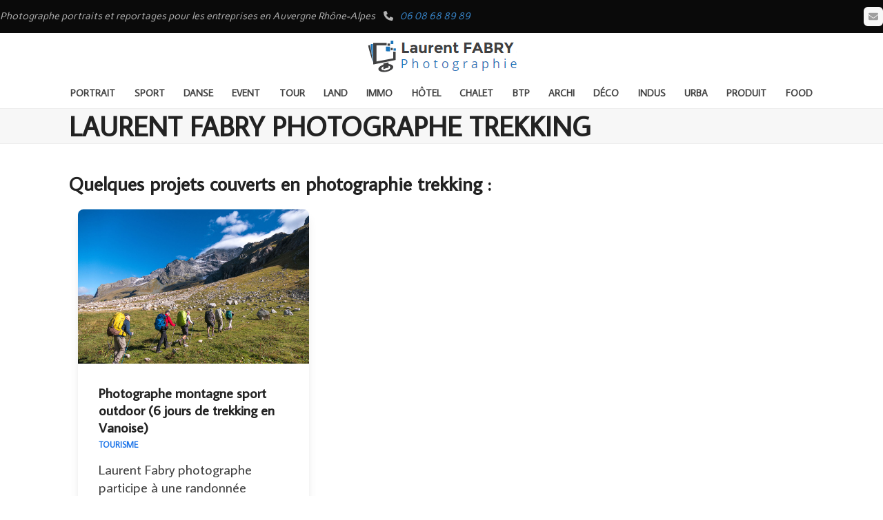

--- FILE ---
content_type: text/html; charset=UTF-8
request_url: https://www.laurentfabry.com/photographe/trekking/
body_size: 14722
content:
<!DOCTYPE html>
<html lang="fr-FR" class="wpex-classic-style">
<head>
<meta charset="UTF-8">
<link rel="profile" href="http://gmpg.org/xfn/11">
<meta name='robots' content='index, follow, max-image-preview:large, max-snippet:-1, max-video-preview:-1' />
<meta name="viewport" content="width=device-width, initial-scale=1">

	<!-- This site is optimized with the Yoast SEO plugin v26.7 - https://yoast.com/wordpress/plugins/seo/ -->
	<title>Laurent Fabry photographe trekking</title>
	<meta name="description" content="Tous les projets en photographie en rapport avec trekking couverts par Laurent FABRY photographe professionnel basé en Savoie" />
	<link rel="canonical" href="https://www.laurentfabry.com/photographe/trekking/" />
	<meta property="og:locale" content="fr_FR" />
	<meta property="og:type" content="article" />
	<meta property="og:title" content="Laurent Fabry photographe trekking" />
	<meta property="og:description" content="Tous les projets en photographie en rapport avec trekking couverts par Laurent FABRY photographe professionnel basé en Savoie" />
	<meta property="og:url" content="https://www.laurentfabry.com/photographe/trekking/" />
	<meta property="og:site_name" content="Laurent FABRY photographe" />
	<meta property="og:image" content="https://www.laurentfabry.com/wp-content/uploads/2018/05/Arly-Photography-Laurent-Fabry-photographe.jpg" />
	<meta property="og:image:width" content="900" />
	<meta property="og:image:height" content="1280" />
	<meta property="og:image:type" content="image/jpeg" />
	<meta name="twitter:card" content="summary_large_image" />
	<script type="application/ld+json" class="yoast-schema-graph">{"@context":"https://schema.org","@graph":[{"@type":"CollectionPage","@id":"https://www.laurentfabry.com/photographe/trekking/","url":"https://www.laurentfabry.com/photographe/trekking/","name":"Laurent Fabry photographe trekking","isPartOf":{"@id":"https://www.laurentfabry.com/#website"},"primaryImageOfPage":{"@id":"https://www.laurentfabry.com/photographe/trekking/#primaryimage"},"image":{"@id":"https://www.laurentfabry.com/photographe/trekking/#primaryimage"},"thumbnailUrl":"https://www.laurentfabry.com/wp-content/uploads/2018/04/P1630757-1.jpg","description":"Tous les projets en photographie en rapport avec trekking couverts par Laurent FABRY photographe professionnel basé en Savoie","breadcrumb":{"@id":"https://www.laurentfabry.com/photographe/trekking/#breadcrumb"},"inLanguage":"fr-FR"},{"@type":"ImageObject","inLanguage":"fr-FR","@id":"https://www.laurentfabry.com/photographe/trekking/#primaryimage","url":"https://www.laurentfabry.com/wp-content/uploads/2018/04/P1630757-1.jpg","contentUrl":"https://www.laurentfabry.com/wp-content/uploads/2018/04/P1630757-1.jpg","width":1600,"height":1067,"caption":"© Laurent FABRY photographe sport de montagne outdoor"},{"@type":"BreadcrumbList","@id":"https://www.laurentfabry.com/photographe/trekking/#breadcrumb","itemListElement":[{"@type":"ListItem","position":1,"name":"Home","item":"https://www.laurentfabry.com/"},{"@type":"ListItem","position":2,"name":"trekking"}]},{"@type":"WebSite","@id":"https://www.laurentfabry.com/#website","url":"https://www.laurentfabry.com/","name":"Laurent FABRY photographe","description":"Photographe pour les entreprises en Auvergne Rhône Alpes et Savoie","publisher":{"@id":"https://www.laurentfabry.com/#/schema/person/9124ff56a89541a1dc9ec38b6bf89685"},"potentialAction":[{"@type":"SearchAction","target":{"@type":"EntryPoint","urlTemplate":"https://www.laurentfabry.com/?s={search_term_string}"},"query-input":{"@type":"PropertyValueSpecification","valueRequired":true,"valueName":"search_term_string"}}],"inLanguage":"fr-FR"},{"@type":["Person","Organization"],"@id":"https://www.laurentfabry.com/#/schema/person/9124ff56a89541a1dc9ec38b6bf89685","name":"Laurent Fabry","image":{"@type":"ImageObject","inLanguage":"fr-FR","@id":"https://www.laurentfabry.com/#/schema/person/image/","url":"https://www.laurentfabry.com/wp-content/uploads/2022/02/DSCF2217-scaled.jpg","contentUrl":"https://www.laurentfabry.com/wp-content/uploads/2022/02/DSCF2217-scaled.jpg","width":2560,"height":1707,"caption":"Laurent Fabry"},"logo":{"@id":"https://www.laurentfabry.com/#/schema/person/image/"}}]}</script>
	<!-- / Yoast SEO plugin. -->


<link rel='dns-prefetch' href='//fonts.googleapis.com' />
<link rel="alternate" type="application/rss+xml" title="Laurent FABRY photographe &raquo; Flux" href="https://www.laurentfabry.com/feed/" />
<link rel="alternate" type="application/rss+xml" title="Laurent FABRY photographe &raquo; Flux des commentaires" href="https://www.laurentfabry.com/comments/feed/" />
<link rel="alternate" type="application/rss+xml" title="Flux pour Laurent FABRY photographe &raquo; trekking Sujets de projets en photographie" href="https://www.laurentfabry.com/photographe/trekking/feed/" />
<style id='wp-img-auto-sizes-contain-inline-css'>
img:is([sizes=auto i],[sizes^="auto," i]){contain-intrinsic-size:3000px 1500px}
/*# sourceURL=wp-img-auto-sizes-contain-inline-css */
</style>
<link rel='stylesheet' id='js_composer_front-css' href='https://www.laurentfabry.com/wp-content/plugins/js_composer/assets/css/js_composer.min.css?ver=8.7.2' media='all' />
<link rel='stylesheet' id='contact-form-7-css' href='https://www.laurentfabry.com/wp-content/plugins/contact-form-7/includes/css/styles.css?ver=6.1.4' media='all' />
<style id='contact-form-7-inline-css'>
.wpcf7 .wpcf7-recaptcha iframe {margin-bottom: 0;}.wpcf7 .wpcf7-recaptcha[data-align="center"] > div {margin: 0 auto;}.wpcf7 .wpcf7-recaptcha[data-align="right"] > div {margin: 0 0 0 auto;}
/*# sourceURL=contact-form-7-inline-css */
</style>
<link rel='stylesheet' id='parent-style-css' href='https://www.laurentfabry.com/wp-content/themes/Total/style.css?ver=6.9' media='all' />
<link rel='stylesheet' id='wpex-google-font-average-sans-css' href='https://fonts.googleapis.com/css2?family=Average+Sans:ital,wght@0,100;0,200;0,300;0,400;0,500;0,600;0,700;0,800;0,900;1,100;1,200;1,300;1,400;1,500;1,600;1,700;1,800;1,900&#038;display=swap&#038;subset=latin' media='all' />
<link rel='stylesheet' id='wpex-google-font-carme-css' href='https://fonts.googleapis.com/css2?family=Carme:ital,wght@0,100;0,200;0,300;0,400;0,500;0,600;0,700;0,800;0,900;1,100;1,200;1,300;1,400;1,500;1,600;1,700;1,800;1,900&#038;display=swap&#038;subset=latin' media='all' />
<link rel='stylesheet' id='wpex-style-css' href='https://www.laurentfabry.com/wp-content/themes/Total-child/style.css?ver=6.5' media='all' />
<link rel='stylesheet' id='wpex-mobile-menu-breakpoint-max-css' href='https://www.laurentfabry.com/wp-content/themes/Total/assets/css/frontend/breakpoints/max.min.css?ver=6.5' media='only screen and (max-width:959px)' />
<link rel='stylesheet' id='wpex-mobile-menu-breakpoint-min-css' href='https://www.laurentfabry.com/wp-content/themes/Total/assets/css/frontend/breakpoints/min.min.css?ver=6.5' media='only screen and (min-width:960px)' />
<link rel='stylesheet' id='vcex-shortcodes-css' href='https://www.laurentfabry.com/wp-content/themes/Total/assets/css/frontend/vcex-shortcodes.min.css?ver=6.5' media='all' />
<link rel='stylesheet' id='wpex-wpbakery-css' href='https://www.laurentfabry.com/wp-content/themes/Total/assets/css/frontend/wpbakery.min.css?ver=6.5' media='all' />
<script src="https://www.laurentfabry.com/wp-includes/js/jquery/jquery.min.js?ver=3.7.1" id="jquery-core-js"></script>
<script src="https://www.laurentfabry.com/wp-includes/js/jquery/jquery-migrate.min.js?ver=3.4.1" id="jquery-migrate-js"></script>
<script src="https://www.laurentfabry.com/wp-content/plugins/wp-retina-2x/app/picturefill.min.js?ver=1768040385" id="wr2x-picturefill-js-js"></script>
<script id="wpex-core-js-extra">
var wpex_theme_params = {"selectArrowIcon":"\u003Cspan class=\"wpex-select-arrow__icon wpex-icon--sm wpex-flex wpex-icon\" aria-hidden=\"true\"\u003E\u003Csvg viewBox=\"0 0 24 24\" xmlns=\"http://www.w3.org/2000/svg\"\u003E\u003Crect fill=\"none\" height=\"24\" width=\"24\"/\u003E\u003Cg transform=\"matrix(0, -1, 1, 0, -0.115, 23.885)\"\u003E\u003Cpolygon points=\"17.77,3.77 16,2 6,12 16,22 17.77,20.23 9.54,12\"/\u003E\u003C/g\u003E\u003C/svg\u003E\u003C/span\u003E","customSelects":".widget_categories form,.widget_archive select,.vcex-form-shortcode select","scrollToHash":"1","localScrollFindLinks":"1","localScrollHighlight":"1","localScrollUpdateHash":"1","scrollToHashTimeout":"500","localScrollTargets":"li.local-scroll a, a.local-scroll, .local-scroll-link, .local-scroll-link \u003E a,.sidr-class-local-scroll-link,li.sidr-class-local-scroll \u003E span \u003E a,li.sidr-class-local-scroll \u003E a","scrollToBehavior":"smooth"};
//# sourceURL=wpex-core-js-extra
</script>
<script src="https://www.laurentfabry.com/wp-content/themes/Total/assets/js/frontend/core.min.js?ver=6.5" id="wpex-core-js" defer data-wp-strategy="defer"></script>
<script id="wpex-inline-js-after">
!function(){const e=document.querySelector("html"),t=()=>{const t=window.innerWidth-document.documentElement.clientWidth;t&&e.style.setProperty("--wpex-scrollbar-width",`${t}px`)};t(),window.addEventListener("resize",(()=>{t()}))}();
//# sourceURL=wpex-inline-js-after
</script>
<script id="wpex-sticky-topbar-js-extra">
var wpex_sticky_topbar_params = {"breakpoint":"959"};
//# sourceURL=wpex-sticky-topbar-js-extra
</script>
<script src="https://www.laurentfabry.com/wp-content/themes/Total/assets/js/frontend/sticky/topbar.min.js?ver=6.5" id="wpex-sticky-topbar-js" defer data-wp-strategy="defer"></script>
<script id="wpex-sticky-main-nav-js-extra">
var wpex_sticky_main_nav_params = {"breakpoint":"959"};
//# sourceURL=wpex-sticky-main-nav-js-extra
</script>
<script src="https://www.laurentfabry.com/wp-content/themes/Total/assets/js/frontend/sticky/main-nav.min.js?ver=6.5" id="wpex-sticky-main-nav-js" defer data-wp-strategy="defer"></script>
<script id="wpex-mobile-menu-full-screen-js-extra">
var wpex_mobile_menu_full_screen_params = {"breakpoint":"959","i18n":{"openSubmenu":"Open submenu of %s","closeSubmenu":"Close submenu of %s"},"openSubmenuIcon":"\u003Cspan class=\"wpex-open-submenu__icon wpex-transition-transform wpex-duration-300 wpex-icon\" aria-hidden=\"true\"\u003E\u003Csvg xmlns=\"http://www.w3.org/2000/svg\" viewBox=\"0 0 448 512\"\u003E\u003Cpath d=\"M201.4 342.6c12.5 12.5 32.8 12.5 45.3 0l160-160c12.5-12.5 12.5-32.8 0-45.3s-32.8-12.5-45.3 0L224 274.7 86.6 137.4c-12.5-12.5-32.8-12.5-45.3 0s-12.5 32.8 0 45.3l160 160z\"/\u003E\u003C/svg\u003E\u003C/span\u003E"};
//# sourceURL=wpex-mobile-menu-full-screen-js-extra
</script>
<script src="https://www.laurentfabry.com/wp-content/themes/Total/assets/js/frontend/mobile-menu/full-screen.min.js?ver=6.5" id="wpex-mobile-menu-full-screen-js" defer data-wp-strategy="defer"></script>
<script></script><link rel="https://api.w.org/" href="https://www.laurentfabry.com/wp-json/" /><link rel="EditURI" type="application/rsd+xml" title="RSD" href="https://www.laurentfabry.com/xmlrpc.php?rsd" />
<meta name="generator" content="WordPress 6.9" />
<style>.recentcomments a{display:inline !important;padding:0 !important;margin:0 !important;}</style><!-- Global site tag (gtag.js) - Google Analytics -->
<script async src="https://www.googletagmanager.com/gtag/js?id=UA-737863-2"></script>
<script>
  window.dataLayer = window.dataLayer || [];
  function gtag(){dataLayer.push(arguments);}
  gtag('js', new Date());

  gtag('config', 'UA-737863-2');
</script>

<script type="text/javascript" src="https://platform.linkedin.com/badges/js/profile.js" async defer></script><noscript><style>body:not(.content-full-screen) .wpex-vc-row-stretched[data-vc-full-width-init="false"]{visibility:visible;}</style></noscript><link rel="icon" href="https://www.laurentfabry.com/wp-content/uploads/2016/01/cropped-camera-icon-152-185046-32x32.png" sizes="32x32" />
<link rel="icon" href="https://www.laurentfabry.com/wp-content/uploads/2016/01/cropped-camera-icon-152-185046-192x192.png" sizes="192x192" />
<link rel="apple-touch-icon" href="https://www.laurentfabry.com/wp-content/uploads/2016/01/cropped-camera-icon-152-185046-180x180.png" />
<meta name="msapplication-TileImage" content="https://www.laurentfabry.com/wp-content/uploads/2016/01/cropped-camera-icon-152-185046-270x270.png" />
<script>function setREVStartSize(e){
			//window.requestAnimationFrame(function() {
				window.RSIW = window.RSIW===undefined ? window.innerWidth : window.RSIW;
				window.RSIH = window.RSIH===undefined ? window.innerHeight : window.RSIH;
				try {
					var pw = document.getElementById(e.c).parentNode.offsetWidth,
						newh;
					pw = pw===0 || isNaN(pw) || (e.l=="fullwidth" || e.layout=="fullwidth") ? window.RSIW : pw;
					e.tabw = e.tabw===undefined ? 0 : parseInt(e.tabw);
					e.thumbw = e.thumbw===undefined ? 0 : parseInt(e.thumbw);
					e.tabh = e.tabh===undefined ? 0 : parseInt(e.tabh);
					e.thumbh = e.thumbh===undefined ? 0 : parseInt(e.thumbh);
					e.tabhide = e.tabhide===undefined ? 0 : parseInt(e.tabhide);
					e.thumbhide = e.thumbhide===undefined ? 0 : parseInt(e.thumbhide);
					e.mh = e.mh===undefined || e.mh=="" || e.mh==="auto" ? 0 : parseInt(e.mh,0);
					if(e.layout==="fullscreen" || e.l==="fullscreen")
						newh = Math.max(e.mh,window.RSIH);
					else{
						e.gw = Array.isArray(e.gw) ? e.gw : [e.gw];
						for (var i in e.rl) if (e.gw[i]===undefined || e.gw[i]===0) e.gw[i] = e.gw[i-1];
						e.gh = e.el===undefined || e.el==="" || (Array.isArray(e.el) && e.el.length==0)? e.gh : e.el;
						e.gh = Array.isArray(e.gh) ? e.gh : [e.gh];
						for (var i in e.rl) if (e.gh[i]===undefined || e.gh[i]===0) e.gh[i] = e.gh[i-1];
											
						var nl = new Array(e.rl.length),
							ix = 0,
							sl;
						e.tabw = e.tabhide>=pw ? 0 : e.tabw;
						e.thumbw = e.thumbhide>=pw ? 0 : e.thumbw;
						e.tabh = e.tabhide>=pw ? 0 : e.tabh;
						e.thumbh = e.thumbhide>=pw ? 0 : e.thumbh;
						for (var i in e.rl) nl[i] = e.rl[i]<window.RSIW ? 0 : e.rl[i];
						sl = nl[0];
						for (var i in nl) if (sl>nl[i] && nl[i]>0) { sl = nl[i]; ix=i;}
						var m = pw>(e.gw[ix]+e.tabw+e.thumbw) ? 1 : (pw-(e.tabw+e.thumbw)) / (e.gw[ix]);
						newh =  (e.gh[ix] * m) + (e.tabh + e.thumbh);
					}
					var el = document.getElementById(e.c);
					if (el!==null && el) el.style.height = newh+"px";
					el = document.getElementById(e.c+"_wrapper");
					if (el!==null && el) {
						el.style.height = newh+"px";
						el.style.display = "block";
					}
				} catch(e){
					console.log("Failure at Presize of Slider:" + e)
				}
			//});
		  };</script>
		<style id="wp-custom-css">
			.site-breadcrumbs{top:-30px;}body.content-full-screen .post-pagination{display:block !important;}header.background-image-page-header{text-shadow:0 1px 3px rgba(0,0,0,1);}.page-header-title{font-size:2em;}body .portfolio-entry .wpex-readmore{margin-top:1em;display:block;text-align:center;}.background-image-page-header a{font-style:italic;}.page-subheading{font-size:1.3em !important;}@media only screen and (max-width:959px){.page-header{display:none !important;}		</style>
		<noscript><style> .wpb_animate_when_almost_visible { opacity: 1; }</style></noscript><style data-type="wpex-css" id="wpex-css">/*TYPOGRAPHY*/:root{--wpex-body-font-family:'Average Sans';--wpex-body-font-weight:200;--wpex-body-font-size:20px;--wpex-body-line-height:1.3;}#top-bar-content{font-family:Carme;font-style:italic;}.main-navigation-ul .link-inner{font-weight:600;font-size:14px;letter-spacing:0px;text-transform:uppercase;}.page-header .page-header-title{text-transform:uppercase;}h3,.wpex-h3{font-size:1.5em;}/*CUSTOMIZER STYLING*/:root,.site-boxed.wpex-responsive #wrap{--wpex-container-width:1080px;}#toggle-bar-wrap{--wpex-surface-1:#ffffff;background:#ffffff;}#top-bar-wrap{background-color:#0a0a0a;}.wpex-top-bar-sticky{background-color:#0a0a0a;}#top-bar{color:#b2b2b2;--wpex-text-2:#b2b2b2;--wpex-text-3:#b2b2b2;--wpex-text-4:#b2b2b2;--wpex-link-color:#357ebf;--wpex-hover-link-color:#dd4b4b;padding-block-start:10px;padding-block-end:10px;}.header-padding{padding-block-start:10px;padding-block-end:1px;}:root{--wpex-vc-column-inner-margin-bottom:40px;}</style><link rel='stylesheet' id='rs-plugin-settings-css' href='//www.laurentfabry.com/wp-content/plugins/revslider/sr6/assets/css/rs6.css?ver=6.7.38' media='all' />
<style id='rs-plugin-settings-inline-css'>
#rs-demo-id {}
/*# sourceURL=rs-plugin-settings-inline-css */
</style>
</head>

<body class="archive tax-portfolio_tag term-trekking term-221 wp-custom-logo wp-embed-responsive wp-theme-Total wp-child-theme-Total-child wpex-theme wpex-responsive full-width-main-layout no-composer wpex-live-site wpex-has-primary-bottom-spacing site-full-width content-full-width has-topbar sidebar-widget-icons hasnt-overlay-header has-mobile-menu wpex-mobile-toggle-menu-fixed_top wpex-no-js wpb-js-composer js-comp-ver-8.7.2 vc_responsive">

	
<a href="#content" class="skip-to-content">Skip to content</a>

	
	<span data-ls_id="#site_top" tabindex="-1"></span>
<div id="wpex-mobile-menu-fixed-top" class="wpex-mobile-menu-toggle show-at-mm-breakpoint wpex-flex wpex-items-center wpex-fixed wpex-sticky-el-offset wpex-ls-offset wpex-z-dropdown wpex-top-0 wpex-inset-x-0 wpex-surface-dark">
	<div class="container">
		<div class="wpex-flex wpex-items-center wpex-justify-between wpex-text-white wpex-child-inherit-color wpex-text-md">
			<div id="wpex-mobile-menu-fixed-top-toggle-wrap" class="wpex-flex-grow">
								<a href="#mobile-menu" class="mobile-menu-toggle wpex-no-underline" role="button" aria-expanded="false"><span class="wpex-mr-10 wpex-icon" aria-hidden="true"><svg xmlns="http://www.w3.org/2000/svg" viewBox="0 0 448 512"><path d="M0 96C0 78.3 14.3 64 32 64H416c17.7 0 32 14.3 32 32s-14.3 32-32 32H32C14.3 128 0 113.7 0 96zM0 256c0-17.7 14.3-32 32-32H416c17.7 0 32 14.3 32 32s-14.3 32-32 32H32c-17.7 0-32-14.3-32-32zM448 416c0 17.7-14.3 32-32 32H32c-17.7 0-32-14.3-32-32s14.3-32 32-32H416c17.7 0 32 14.3 32 32z"/></svg></span><span class="wpex-text">Menu</span></a>
			</div>
								</div>
	</div>
</div>
	<div id="outer-wrap" class="wpex-overflow-clip">
		
		
		
		<div id="wrap" class="wpex-clr">

			
			<div id="top-bar-wrap" class="top-bar-full-width wpex-top-bar-sticky wpex-z-sticky wpex-surface-1 wpex-border-b wpex-border-main wpex-border-solid wpex-text-sm hidden-phone wpex-print-hidden">
			<div id="top-bar" class="container wpex-relative wpex-py-15 wpex-md-flex wpex-justify-between wpex-items-center wpex-text-center wpex-md-text-initial">
	<div id="top-bar-content" class="has-content top-bar-left wpex-clr">Photographe portraits et reportages pour les entreprises en Auvergne Rhône-Alpes &nbsp;&nbsp; <div class="top-bar-item wpex-sm-inline-block wpex-mr-20"><span class="top-bar-item__inner wpex-inline-flex wpex-items-center"><span class="wpex-mr-10 wpex-icon" aria-hidden="true"><svg xmlns="http://www.w3.org/2000/svg" viewBox="0 0 512 512"><path d="M164.9 24.6c-7.7-18.6-28-28.5-47.4-23.2l-88 24C12.1 30.2 0 46 0 64C0 311.4 200.6 512 448 512c18 0 33.8-12.1 38.6-29.5l24-88c5.3-19.4-4.6-39.7-23.2-47.4l-96-40c-16.3-6.8-35.2-2.1-46.3 11.6L304.7 368C234.3 334.7 177.3 277.7 144 207.3L193.3 167c13.7-11.2 18.4-30 11.6-46.3l-40-96z"/></svg></span><a href="tel:06%2008%2068%2089%2089">06 08 68 89 89</a></span></div></div>


<div id="top-bar-social" class="top-bar-right wpex-mt-10 wpex-md-mt-0 social-style-flat-rounded"><ul id="top-bar-social-list" class="wpex-inline-flex wpex-flex-wrap wpex-gap-y-5 wpex-list-none wpex-m-0 wpex-last-mr-0 wpex-gap-x-5 wpex-justify-center wpex-md-justify-start"><li class="top-bar-social-list__item"><a href="https://www.laurentfabry.com/contact-devis-tarifs-photographe/" target="_blank" class="top-bar-social-list__link wpex-email wpex-social-btn wpex-social-btn-flat wpex-social-color-hover wpex-rounded-sm" rel="noopener noreferrer"><span class="wpex-icon" aria-hidden="true"><svg xmlns="http://www.w3.org/2000/svg" viewBox="0 0 512 512"><path d="M48 64C21.5 64 0 85.5 0 112c0 15.1 7.1 29.3 19.2 38.4L236.8 313.6c11.4 8.5 27 8.5 38.4 0L492.8 150.4c12.1-9.1 19.2-23.3 19.2-38.4c0-26.5-21.5-48-48-48H48zM0 176V384c0 35.3 28.7 64 64 64H448c35.3 0 64-28.7 64-64V176L294.4 339.2c-22.8 17.1-54 17.1-76.8 0L0 176z"/></svg></span><span class="screen-reader-text">Email</span></a></li></ul></div></div>
		</div>
		<header id="site-header" class="header-three header-full-width dyn-styles wpex-print-hidden wpex-relative wpex-clr">
				<div id="site-header-inner" class="header-three-inner header-padding container wpex-relative wpex-h-100 wpex-py-30 wpex-clr">
<div id="site-logo" class="site-branding header-three-logo logo-padding wpex-flex wpex-items-center wpex-text-center wpex-justify-center">
	<div id="site-logo-inner" ><a id="site-logo-link" href="https://www.laurentfabry.com/" rel="home" class="main-logo"><img src="https://www.laurentfabry.com/wp-content/uploads/2017/01/logo_lf1.png" alt="Laurent FABRY photographe" class="logo-img wpex-h-auto wpex-max-w-100 wpex-align-middle" width="218" height="48" data-no-retina data-skip-lazy fetchpriority="high"></a></div>

</div>
</div>
		
<div id="site-navigation-wrap" class="navbar-style-three navbar-allows-inner-bg wpex-z-sticky navbar-fixed-line-height fixed-nav hide-at-mm-breakpoint wpex-clr wpex-print-hidden">
	<nav id="site-navigation" class="navigation main-navigation main-navigation-three container wpex-relative wpex-clr" aria-label="Main menu"><ul id="menu-menu-principal" class="main-navigation-ul dropdown-menu wpex-dropdown-menu wpex-dropdown-menu--onhover"><li id="menu-item-2479" class="menu_portrait menu-item menu-item-type-post_type menu-item-object-page menu-item-2479"><a title="photographe portrait professionnel en entreprise" href="https://www.laurentfabry.com/photographe-portrait-professionnel/"><span class="link-inner">Portrait</span></a></li>
<li id="menu-item-2237" class="menu-item menu-item-type-taxonomy menu-item-object-portfolio_category menu-item-2237"><a title="photographe de sport (9 projets à découvrir)" href="https://www.laurentfabry.com/photographie/sport/"><span class="link-inner">Sport</span></a></li>
<li id="menu-item-6286" class="menu-item menu-item-type-post_type menu-item-object-post menu-item-6286"><a title="Photographe portraits de danseurs" href="https://www.laurentfabry.com/photographe-portraits-de-danseurs-grenoble-chambery/"><span class="link-inner">Danse</span></a></li>
<li id="menu-item-1501" class="menu-item menu-item-type-taxonomy menu-item-object-portfolio_category menu-item-1501"><a title="photographe événementiel (15 projets à découvrir)" href="https://www.laurentfabry.com/photographie/evenementiel/"><span class="link-inner">Event</span></a></li>
<li id="menu-item-1713" class="menu-item menu-item-type-taxonomy menu-item-object-portfolio_category menu-item-1713"><a title="photographe tourisme (7 projets à découvrir)" href="https://www.laurentfabry.com/photographie/tourisme/"><span class="link-inner">Tour</span></a></li>
<li id="menu-item-7438" class="menu-item menu-item-type-taxonomy menu-item-object-portfolio_category menu-item-7438"><a title="Photographe paysage des Alpes (3 projets à découvrir)" href="https://www.laurentfabry.com/photographie/paysages-des-alpes/"><span class="link-inner">Land</span></a></li>
<li id="menu-item-2851" class="menu_immo menu-item menu-item-type-post_type menu-item-object-page menu-item-2851"><a title="photographe immobilier" href="https://www.laurentfabry.com/photographe-immobilier-real-estate/"><span class="link-inner">Immo</span></a></li>
<li id="menu-item-3016" class="menu-item menu-item-type-taxonomy menu-item-object-portfolio_category menu-item-3016"><a title="photographe hôtellerie (9 projets à découvrir)" href="https://www.laurentfabry.com/photographie/hotellerie/"><span class="link-inner">Hôtel</span></a></li>
<li id="menu-item-7303" class="menu-item menu-item-type-taxonomy menu-item-object-portfolio_category menu-item-7303"><a title="Photographe de chalet dans les Alpes (15 projets à découvrir)" href="https://www.laurentfabry.com/photographie/chalet/"><span class="link-inner">Chalet</span></a></li>
<li id="menu-item-1665" class="menu-item menu-item-type-taxonomy menu-item-object-portfolio_category menu-item-1665"><a title="photographe suivi de chantier BTP (10 projets à découvrir)" href="https://www.laurentfabry.com/photographie/suivi-chantier-btp/"><span class="link-inner">BTP</span></a></li>
<li id="menu-item-4384" class="menu-item menu-item-type-taxonomy menu-item-object-portfolio_category menu-item-4384"><a title="photographe architecture (11 projets à découvrir)" href="https://www.laurentfabry.com/photographie/architecture/"><span class="link-inner">Archi</span></a></li>
<li id="menu-item-2745" class="menu-item menu-item-type-taxonomy menu-item-object-portfolio_category menu-item-2745"><a title="photographe décoration (4 projets à découvrir)" href="https://www.laurentfabry.com/photographie/decoration/"><span class="link-inner">Déco</span></a></li>
<li id="menu-item-5117" class="menu-item menu-item-type-taxonomy menu-item-object-portfolio_category menu-item-5117"><a title="photographe industrie (6 projets à découvrir)" href="https://www.laurentfabry.com/photographie/industrie/"><span class="link-inner">Indus</span></a></li>
<li id="menu-item-4832" class="menu-item menu-item-type-taxonomy menu-item-object-portfolio_category menu-item-4832"><a title="photographe urbanisme (4 projets à découvrir)" href="https://www.laurentfabry.com/photographie/urbanisme/"><span class="link-inner">Urba</span></a></li>
<li id="menu-item-2878" class="menu-item menu-item-type-post_type menu-item-object-page menu-item-2878"><a title="Photographe objet" href="https://www.laurentfabry.com/photographe-objets-produits-packshot/"><span class="link-inner">Produit</span></a></li>
<li id="menu-item-4830" class="menu-item menu-item-type-taxonomy menu-item-object-portfolio_category menu-item-4830"><a title="photographe culinaire (5 projets à découvrir)" href="https://www.laurentfabry.com/photographie/culinaire/"><span class="link-inner">Food</span></a></li>
</ul></nav>
</div>

	</header>

			
			<main id="main" class="site-main wpex-clr">

				
<header class="page-header default-page-header wpex-relative wpex-mb-40 wpex-surface-2 wpex-py-20 wpex-border-t wpex-border-b wpex-border-solid wpex-border-surface-3 wpex-text-2 wpex-supports-mods">

	
	<div class="page-header-inner container">
<div class="page-header-content">

<h1 class="page-header-title wpex-block wpex-m-0 wpex-text-2xl">

	<span>Laurent Fabry photographe trekking</span>

</h1>

</div></div>

	
</header>


<div id="content-wrap"  class="container wpex-clr">

	
	<div id="primary" class="content-area wpex-clr">

		
		<div id="content" class="site-content wpex-clr">

			<h2>Quelques projets couverts en photographie trekking :</h2>
			
<div id="portfolio-entries" class="wpex-row portfolio-fit-rows wpex-clr">
<article id="post-4946" class="portfolio-entry loop-archive col span_1_of_3 col-1 post-4946 portfolio type-portfolio status-publish has-post-thumbnail hentry portfolio_tag-champagny-en-vanoise portfolio_tag-haute-maurienne portfolio_tag-peisey-vallandry portfolio_tag-pralognan-la-vanoise portfolio_tag-randonnee-pedestre portfolio_tag-auvergne-rhone-alpes portfolio_tag-savoie portfolio_tag-sport-de-montagne portfolio_tag-sport-outdoor portfolio_tag-tarentaise portfolio_tag-termignon portfolio_tag-tignes portfolio_tag-trekking portfolio_tag-val-disere portfolio_tag-vanoise portfolio_category-tourisme entry has-media">
	<div class="wpex-card wpex-card-blog_3"><div class="wpex-card-inner wpex-flex wpex-flex-col wpex-flex-grow wpex-rounded wpex-surface-1 wpex-shadow-lg wpex-overflow-hidden"><div class="wpex-card-media overlay-parent overlay-parent-1"><div class="wpex-card-thumbnail wpex-relative overlay-parent overlay-parent-plus-hover wpex-overflow-hidden"><a href="https://www.laurentfabry.com/projet-photo/tourisme/photographe-montagne-sport-outdoor-trekking-vanoise/"><img width="1600" height="1067" src="https://www.laurentfabry.com/wp-content/uploads/2018/04/P1630757-1.jpg" class="wpex-align-middle" alt="Photographe sport de montagne outdoor en Vanoise" loading="lazy" decoding="async" srcset="https://www.laurentfabry.com/wp-content/uploads/2018/04/P1630757-1.jpg 1600w, https://www.laurentfabry.com/wp-content/uploads/2018/04/P1630757-1-300x200.jpg 300w, https://www.laurentfabry.com/wp-content/uploads/2018/04/P1630757-1-640x427.jpg 640w, https://www.laurentfabry.com/wp-content/uploads/2018/04/P1630757-1-450x300.jpg 450w, https://www.laurentfabry.com/wp-content/uploads/2018/04/P1630757-1-300x200@2x.jpg 600w, https://www.laurentfabry.com/wp-content/uploads/2018/04/P1630757-1-640x427@2x.jpg 1280w" sizes="auto, (max-width: 1600px) 100vw, 1600px" />
<div class="overlay-plus-hover overlay-hide theme-overlay wpex-absolute wpex-inset-0 wpex-transition-all wpex-duration-300" aria-hidden="true">
	<span class="overlay-bg wpex-flex wpex-items-center wpex-justify-center wpex-bg-black wpex-block wpex-absolute wpex-inset-0 wpex-opacity-60"><svg xmlns="http://www.w3.org/2000/svg" height="40" width="40" stroke="#fff"><path d="M-83 26.947h7.225v234.297H-83zM20 0h0v20h20 0-20v20h0V20H0h0 20z"/></svg></span>
</div>
</a></div></div><div class="wpex-card-details wpex-p-30 wpex-last-mb-0"><h2 class="wpex-card-title wpex-heading wpex-text-lg wpex-mb-5"><a href="https://www.laurentfabry.com/projet-photo/tourisme/photographe-montagne-sport-outdoor-trekking-vanoise/" class="wpex-inherit-color-important">Photographe montagne sport outdoor (6 jours de trekking en Vanoise)</a></h2><div class="wpex-card-terms-list wpex-mb-15 wpex-text-xs wpex-font-semibold wpex-uppercase"><a href="https://www.laurentfabry.com/photographie/tourisme/" class="wpex-hover-underline has-term-91-color">Tourisme</a></div><div class="wpex-card-excerpt wpex-last-mb-0"><p>Laurent Fabry photographe participe à une randonnée itinérante en tant que photographe sport de montagne outdoor en Vanoise. En accompagnant un groupe de randonneurs à travers le massif de la Vanoise, depuis Termignon jusqu&rsquo;à Peisey-Vallandry et retour par Champagny-en-Vanoise</p>
</div></div></div></div></article>
</div>
			
		</div>

	
	</div>

	
</div>


			
		</main>

		
		
<div id="footer-callout-wrap" class="wpex-surface-2 wpex-text-2 wpex-py-30 wpex-border-solid wpex-border-surface-3 wpex-border-y hidden-phone wpex-print-hidden">
	<div id="footer-callout" class="container wpex-md-flex wpex-md-items-center">
					<div id="footer-callout-left" class="footer-callout-content wpex-text-xl wpex-md-flex-grow wpex-md-w-75">Pour vos projets de communication, exigez l'expérience, le savoir faire et le sérieux d'un photographe professionnel. Une photographie de qualité pour un message efficace. Des photos qui parlent pour vous. Une image forte, capable de porter vos valeurs auprès de vos partenaires !</div>
							<div id="footer-callout-right" class="footer-callout-button wpex-mt-20 wpex-md-w-25 wpex-md-pl-20 wpex-md-mt-0"><a href="https://www.laurentfabry.com/contact-devis-tarifs-photographe/" class="footer-callout-button-link theme-button wpex-flex wpex-items-center wpex-justify-center wpex-m-0 wpex-py-15 wpex-px-20 wpex-text-lg"><span class="footer-callout-button-text">Contactez-moi pour un devis gratuit sous 24h</span><span class="footer-callout-button-icon theme-button-icon-right wpex-icon" aria-hidden="true"><svg xmlns="http://www.w3.org/2000/svg" viewBox="0 0 640 512"><path d="M272.2 64.6l-51.1 51.1c-15.3 4.2-29.5 11.9-41.5 22.5L153 161.9C142.8 171 129.5 176 115.8 176H96V304c20.4 .6 39.8 8.9 54.3 23.4l35.6 35.6 7 7 0 0L219.9 397c6.2 6.2 16.4 6.2 22.6 0c1.7-1.7 3-3.7 3.7-5.8c2.8-7.7 9.3-13.5 17.3-15.3s16.4 .6 22.2 6.5L296.5 393c11.6 11.6 30.4 11.6 41.9 0c5.4-5.4 8.3-12.3 8.6-19.4c.4-8.8 5.6-16.6 13.6-20.4s17.3-3 24.4 2.1c9.4 6.7 22.5 5.8 30.9-2.6c9.4-9.4 9.4-24.6 0-33.9L340.1 243l-35.8 33c-27.3 25.2-69.2 25.6-97 .9c-31.7-28.2-32.4-77.4-1.6-106.5l70.1-66.2C303.2 78.4 339.4 64 377.1 64c36.1 0 71 13.3 97.9 37.2L505.1 128H544h40 40c8.8 0 16 7.2 16 16V352c0 17.7-14.3 32-32 32H576c-11.8 0-22.2-6.4-27.7-16H463.4c-3.4 6.7-7.9 13.1-13.5 18.7c-17.1 17.1-40.8 23.8-63 20.1c-3.6 7.3-8.5 14.1-14.6 20.2c-27.3 27.3-70 30-100.4 8.1c-25.1 20.8-62.5 19.5-86-4.1L159 404l-7-7-35.6-35.6c-5.5-5.5-12.7-8.7-20.4-9.3C96 369.7 81.6 384 64 384H32c-17.7 0-32-14.3-32-32V144c0-8.8 7.2-16 16-16H56 96h19.8c2 0 3.9-.7 5.3-2l26.5-23.6C175.5 77.7 211.4 64 248.7 64H259c4.4 0 8.9 .2 13.2 .6zM544 320V176H496c-5.9 0-11.6-2.2-15.9-6.1l-36.9-32.8c-18.2-16.2-41.7-25.1-66.1-25.1c-25.4 0-49.8 9.7-68.3 27.1l-70.1 66.2c-10.3 9.8-10.1 26.3 .5 35.7c9.3 8.3 23.4 8.1 32.5-.3l71.9-66.4c9.7-9 24.9-8.4 33.9 1.4s8.4 24.9-1.4 33.9l-.8 .8 74.4 74.4c10 10 16.5 22.3 19.4 35.1H544zM64 336a16 16 0 1 0 -32 0 16 16 0 1 0 32 0zm528 16a16 16 0 1 0 0-32 16 16 0 1 0 0 32z"/></svg></span></a></div>
						</div>
</div>


	
		<footer id="footer" class="site-footer wpex-surface-dark wpex-link-decoration-vars-none wpex-print-hidden">

			
			<div id="footer-inner" class="site-footer-inner container wpex-pt-40 wpex-clr">
<div id="footer-widgets" class="wpex-row wpex-clr gap-30">
		<div class="footer-box span_1_of_3 col col-1"><div id="nav_menu-2" class="wpex-bordered-list footer-widget widget wpex-pb-40 wpex-clr widget_nav_menu"><div class='widget-title wpex-heading wpex-text-md wpex-mb-20'>Spécialités du photographe pro :</div><div class="menu-mes-specialites-container"><ul id="menu-mes-specialites" class="menu"><li id="menu-item-2553" class="menu-item menu-item-type-custom menu-item-object-custom menu-item-2553"><a href="https://www.laurentfabry.com/photographe-portrait-professionnel/">Photographe portrait entreprise</a></li>
<li id="menu-item-2557" class="menu-item menu-item-type-custom menu-item-object-custom menu-item-2557"><a href="https://www.laurentfabry.com/photographie/sport/">Photographe sport</a></li>
<li id="menu-item-2554" class="menu-item menu-item-type-custom menu-item-object-custom menu-item-2554"><a href="https://www.laurentfabry.com/photographie/evenementiel/">Photographe événementiel</a></li>
<li id="menu-item-2555" class="menu-item menu-item-type-custom menu-item-object-custom menu-item-2555"><a href="https://www.laurentfabry.com/photographie/tourisme/">Photographe tourisme</a></li>
<li id="menu-item-2852" class="menu-item menu-item-type-post_type menu-item-object-page menu-item-2852"><a href="https://www.laurentfabry.com/photographe-immobilier-real-estate/">Photographe immobilier en Savoie</a></li>
<li id="menu-item-3075" class="menu-item menu-item-type-taxonomy menu-item-object-portfolio_category menu-item-3075"><a href="https://www.laurentfabry.com/photographie/hotellerie/">Photographe hôtellerie</a></li>
<li id="menu-item-7302" class="menu-item menu-item-type-taxonomy menu-item-object-portfolio_category menu-item-7302"><a href="https://www.laurentfabry.com/photographie/chalet/">Photographe chalet de montagne</a></li>
<li id="menu-item-2665" class="menu-item menu-item-type-taxonomy menu-item-object-portfolio_category menu-item-2665"><a href="https://www.laurentfabry.com/photographie/suivi-chantier-btp/">Photographe suivi de chantier</a></li>
<li id="menu-item-4383" class="menu-item menu-item-type-taxonomy menu-item-object-portfolio_category menu-item-4383"><a href="https://www.laurentfabry.com/photographie/architecture/">Photographe architecture</a></li>
<li id="menu-item-4610" class="menu-item menu-item-type-taxonomy menu-item-object-portfolio_category menu-item-4610"><a href="https://www.laurentfabry.com/photographie/industrie/">Photographe industrie</a></li>
<li id="menu-item-7043" class="menu-item menu-item-type-taxonomy menu-item-object-portfolio_category menu-item-7043"><a href="https://www.laurentfabry.com/photographie/urbanisme/">Photographe urbanisme</a></li>
<li id="menu-item-2833" class="menu-item menu-item-type-taxonomy menu-item-object-portfolio_category menu-item-2833"><a href="https://www.laurentfabry.com/photographie/decoration/">Photographe décoration</a></li>
<li id="menu-item-9419" class="menu-item menu-item-type-post_type menu-item-object-page menu-item-9419"><a href="https://www.laurentfabry.com/photographe-objets-produits-packshot/">Photographe objets produits packshot</a></li>
<li id="menu-item-5037" class="menu-item menu-item-type-taxonomy menu-item-object-portfolio_category menu-item-5037"><a href="https://www.laurentfabry.com/photographie/culinaire/">Photographe culinaire</a></li>
<li id="menu-item-2547" class="menu-item menu-item-type-custom menu-item-object-custom menu-item-2547"><a target="_blank" href="https://www.arly-photography.com/" title="Photographe de paysage en Savoie">Photographe paysages des Alpes</a></li>
<li id="menu-item-3700" class="menu-item menu-item-type-custom menu-item-object-custom menu-item-3700"><a target="_blank" href="https://www.photoarclusaz.com/photographe_portrait_famille_savoie">Photographe portrait de famille</a></li>
<li id="menu-item-3696" class="menu-item menu-item-type-custom menu-item-object-custom menu-item-3696"><a target="_blank" href="https://www.photographe-mariage-savoie.com">Photographe de mariage</a></li>
</ul></div></div><div id="search-3" class="footer-widget widget wpex-pb-40 wpex-clr widget_search"><div class='widget-title wpex-heading wpex-text-md wpex-mb-20'>Chercher sur ce site :</div>
<form role="search" method="get" class="searchform searchform--classic" action="https://www.laurentfabry.com/">
	<label for="searchform-input-6962e54b4ed49" class="searchform-label screen-reader-text">Search</label>
	<input id="searchform-input-6962e54b4ed49" type="search" class="searchform-input" name="s" placeholder="Rechercher" required>
			<button type="submit" class="searchform-submit" aria-label="Submit search"><span class="wpex-icon" aria-hidden="true"><svg xmlns="http://www.w3.org/2000/svg" viewBox="0 0 512 512"><path d="M416 208c0 45.9-14.9 88.3-40 122.7L502.6 457.4c12.5 12.5 12.5 32.8 0 45.3s-32.8 12.5-45.3 0L330.7 376c-34.4 25.2-76.8 40-122.7 40C93.1 416 0 322.9 0 208S93.1 0 208 0S416 93.1 416 208zM208 352a144 144 0 1 0 0-288 144 144 0 1 0 0 288z"/></svg></span></button>
</form>
</div></div>

	
		<div class="footer-box span_1_of_3 col col-2"><div id="wpex_info_widget-2" class="footer-widget widget wpex-pb-40 wpex-clr widget_wpex_info_widget"><div class='widget-title wpex-heading wpex-text-md wpex-mb-20'>LAURENT FABRY photographe :</div><ul class="wpex-info-widget wpex-last-mb-0"><li class="wpex-info-widget-address wpex-flex wpex-mb-10"><div class="wpex-info-widget-icon wpex-mr-10"><span class="wpex-icon--w wpex-icon" aria-hidden="true"><svg xmlns="http://www.w3.org/2000/svg" viewBox="0 0 18 32"><path d="M13.714 11.429q0-1.893-1.339-3.232t-3.232-1.339-3.232 1.339-1.339 3.232 1.339 3.232 3.232 1.339 3.232-1.339 1.339-3.232zM18.286 11.429q0 1.946-0.589 3.196l-6.5 13.821q-0.286 0.589-0.848 0.929t-1.205 0.339-1.205-0.339-0.83-0.929l-6.518-13.821q-0.589-1.25-0.589-3.196 0-3.786 2.679-6.464t6.464-2.679 6.464 2.679 2.679 6.464z"></path></svg></span></div><div class="wpex-info-widget-data wpex-flex-grow wpex-last-mb-0"><p>Studio Arly Photography<br />
13 place de l'hôtel de ville<br />
73400 Ugine<br />
FRANCE</p>
</div></li><li class="wpex-info-widget-phone wpex-flex wpex-mb-10"><div class="wpex-info-widget-icon wpex-mr-10"><span class="wpex-icon--w wpex-icon" aria-hidden="true"><svg xmlns="http://www.w3.org/2000/svg" viewBox="0 0 512 512"><path d="M164.9 24.6c-7.7-18.6-28-28.5-47.4-23.2l-88 24C12.1 30.2 0 46 0 64C0 311.4 200.6 512 448 512c18 0 33.8-12.1 38.6-29.5l24-88c5.3-19.4-4.6-39.7-23.2-47.4l-96-40c-16.3-6.8-35.2-2.1-46.3 11.6L304.7 368C234.3 334.7 177.3 277.7 144 207.3L193.3 167c13.7-11.2 18.4-30 11.6-46.3l-40-96z"/></svg></span></div><div class="wpex-info-widget-data wpex-flex-grow"><a href="tel:0033 (0)6 08 68 89 89">0033 (0)6 08 68 89 89</a></div></li><li class="wpex-info-widget-email wpex-flex wpex-mb-10"><div class="wpex-info-widget-icon wpex-mr-10"><span class="wpex-icon--w wpex-icon" aria-hidden="true"><svg xmlns="http://www.w3.org/2000/svg" viewBox="0 0 512 512"><path d="M48 64C21.5 64 0 85.5 0 112c0 15.1 7.1 29.3 19.2 38.4L236.8 313.6c11.4 8.5 27 8.5 38.4 0L492.8 150.4c12.1-9.1 19.2-23.3 19.2-38.4c0-26.5-21.5-48-48-48H48zM0 176V384c0 35.3 28.7 64 64 64H448c35.3 0 64-28.7 64-64V176L294.4 339.2c-22.8 17.1-54 17.1-76.8 0L0 176z"/></svg></span></div><div class="wpex-info-widget-data wpex-flex-grow"><a href="mailto:&#108;aur&#101;nt&#46;&#102;ab&#114;&#121;&#46;pho&#116;ogr&#97;phe&#64;&#103;mai&#108;.c&#111;&#109;">Email photographe professionnel</a></div></li></ul></div></div>

	
		<div class="footer-box span_1_of_3 col col-3"><div id="wpex_recent_posts_thumb_grid-2" class="footer-widget widget wpex-pb-40 wpex-clr widget_wpex_recent_posts_thumb_grid"><div class='widget-title wpex-heading wpex-text-md wpex-mb-20'>Quelques projets photos récents :</div><div class="wpex-recent-posts-thumb-grid wpex-inline-grid wpex-grid-cols-2 wpex-gap-5"><div class="wpex-recent-posts-thumb-grid__item"><a href="https://www.laurentfabry.com/projet-photo/suivi-chantier-btp/photographe-de-chantier-en-montagne-passerelle-himalayenne-sur-le-lac-de-tignes/" class=" wpex-image-hover grow" title="Photographe de chantier en montagne : passerelle himalayenne sur le lac de Tignes"><img loading="lazy" class="wpex-align-middle" decoding="async" src="https://www.laurentfabry.com/wp-content/uploads/2025/12/LaurentFABRYphotographe_DJI_0028-450x253.jpg" alt="Reportage photo et vidéo sur une passerelle himalayenne au-dessus du lac du Chevril, Tignes (73)" srcset="https://www.laurentfabry.com/wp-content/uploads/2025/12/LaurentFABRYphotographe_DJI_0028-450x253.jpg 450w, https://www.laurentfabry.com/wp-content/uploads/2025/12/LaurentFABRYphotographe_DJI_0028-640x360.jpg 640w, https://www.laurentfabry.com/wp-content/uploads/2025/12/LaurentFABRYphotographe_DJI_0028-800x450.jpg 800w, https://www.laurentfabry.com/wp-content/uploads/2025/12/LaurentFABRYphotographe_DJI_0028-1536x863.jpg 1536w, https://www.laurentfabry.com/wp-content/uploads/2025/12/LaurentFABRYphotographe_DJI_0028.jpg 1600w, https://www.laurentfabry.com/wp-content/uploads/2025/12/LaurentFABRYphotographe_DJI_0028-640x360@2x.jpg 1280w" width="450" height="253"></a></div><div class="wpex-recent-posts-thumb-grid__item"><a href="https://www.laurentfabry.com/projet-photo/chalet/photographe-de-chalet-a-megeve-chalet-hermine-architecture-de-montagne-top/" class=" wpex-image-hover grow" title="Photographe de chalet à Megève : chalet Hermine, au top de l&rsquo;architecture de montagne"><img loading="lazy" class="wpex-align-middle" decoding="async" src="https://www.laurentfabry.com/wp-content/uploads/2025/12/LaurentFABRYphotographe_DSCF7328-Modifier-450x300.jpg" alt="Chalet de luxe photographié à Megève : vue extérieure à la tombée de la nuit" srcset="https://www.laurentfabry.com/wp-content/uploads/2025/12/LaurentFABRYphotographe_DSCF7328-Modifier-450x300.jpg 450w, https://www.laurentfabry.com/wp-content/uploads/2025/12/LaurentFABRYphotographe_DSCF7328-Modifier-625x417.jpg 625w, https://www.laurentfabry.com/wp-content/uploads/2025/12/LaurentFABRYphotographe_DSCF7328-Modifier-800x533.jpg 800w, https://www.laurentfabry.com/wp-content/uploads/2025/12/LaurentFABRYphotographe_DSCF7328-Modifier-1536x1024.jpg 1536w, https://www.laurentfabry.com/wp-content/uploads/2025/12/LaurentFABRYphotographe_DSCF7328-Modifier.jpg 1600w, https://www.laurentfabry.com/wp-content/uploads/2025/12/LaurentFABRYphotographe_DSCF7328-Modifier-625x417@2x.jpg 1250w" width="450" height="300"></a></div><div class="wpex-recent-posts-thumb-grid__item"><a href="https://www.laurentfabry.com/projet-photo/evenementiel/photographe-evenementiel-a-aix-les-bains-colloque-scientifique-au-centre-des-congres/" class=" wpex-image-hover grow" title="Photographe événementiel à Aix-les-bains : colloque scientifique au centre des congrès"><img loading="lazy" class="wpex-align-middle" decoding="async" src="https://www.laurentfabry.com/wp-content/uploads/2025/12/DSCF0965-1440x960-1-450x300.jpg" alt="colloque scientifique à Aix-les-bains : le CFBR se réunit au centre des congrès" srcset="https://www.laurentfabry.com/wp-content/uploads/2025/12/DSCF0965-1440x960-1-450x300.jpg 450w, https://www.laurentfabry.com/wp-content/uploads/2025/12/DSCF0965-1440x960-1-626x417.jpg 626w, https://www.laurentfabry.com/wp-content/uploads/2025/12/DSCF0965-1440x960-1-800x533.jpg 800w, https://www.laurentfabry.com/wp-content/uploads/2025/12/DSCF0965-1440x960-1.jpg 1440w, https://www.laurentfabry.com/wp-content/uploads/2025/12/DSCF0965-1440x960-1-626x417@2x.jpg 1252w" width="450" height="300"></a></div><div class="wpex-recent-posts-thumb-grid__item"><a href="https://www.laurentfabry.com/projet-photo/chalet/photographe-immobilier-dans-les-alpes-chalet-de-luxe-notre-dame-de-bellecombe/" class=" wpex-image-hover grow" title="Photographe immobilier dans les Alpes : chalet de luxe à Notre-Dame-de-Bellecombe"><img loading="lazy" class="wpex-align-middle" decoding="async" src="https://www.laurentfabry.com/wp-content/uploads/2025/11/LaurentFABRYphotographe_DSCF1553-450x253.jpg" alt="Chalet de luxe dans le Val d&#039;Arly : vue extérieure de nuit" srcset="https://www.laurentfabry.com/wp-content/uploads/2025/11/LaurentFABRYphotographe_DSCF1553-450x253.jpg 450w, https://www.laurentfabry.com/wp-content/uploads/2025/11/LaurentFABRYphotographe_DSCF1553-640x360.jpg 640w, https://www.laurentfabry.com/wp-content/uploads/2025/11/LaurentFABRYphotographe_DSCF1553-800x450.jpg 800w, https://www.laurentfabry.com/wp-content/uploads/2025/11/LaurentFABRYphotographe_DSCF1553-1536x864.jpg 1536w, https://www.laurentfabry.com/wp-content/uploads/2025/11/LaurentFABRYphotographe_DSCF1553.jpg 1800w, https://www.laurentfabry.com/wp-content/uploads/2025/11/LaurentFABRYphotographe_DSCF1553-640x360@2x.jpg 1280w, https://www.laurentfabry.com/wp-content/uploads/2025/11/LaurentFABRYphotographe_DSCF1553-800x450@2x.jpg 1600w" width="450" height="253"></a></div><div class="wpex-recent-posts-thumb-grid__item"><a href="https://www.laurentfabry.com/projet-photo/chalet/reportage-immobilier-de-luxe-a-meribel-chalet-kalinka/" class=" wpex-image-hover grow" title="Reportage immobilier de luxe à Méribel : chalet Kalinka"><img loading="lazy" class="wpex-align-middle" decoding="async" src="https://www.laurentfabry.com/wp-content/uploads/2025/11/033_LaurentFABRYphotographe_DSCF7415-HDR-450x300.jpg" alt="Reportage immobilier de luxe à Méribel" srcset="https://www.laurentfabry.com/wp-content/uploads/2025/11/033_LaurentFABRYphotographe_DSCF7415-HDR-450x300.jpg 450w, https://www.laurentfabry.com/wp-content/uploads/2025/11/033_LaurentFABRYphotographe_DSCF7415-HDR-626x417.jpg 626w, https://www.laurentfabry.com/wp-content/uploads/2025/11/033_LaurentFABRYphotographe_DSCF7415-HDR-800x533.jpg 800w, https://www.laurentfabry.com/wp-content/uploads/2025/11/033_LaurentFABRYphotographe_DSCF7415-HDR-1536x1024.jpg 1536w, https://www.laurentfabry.com/wp-content/uploads/2025/11/033_LaurentFABRYphotographe_DSCF7415-HDR.jpg 1800w, https://www.laurentfabry.com/wp-content/uploads/2025/11/033_LaurentFABRYphotographe_DSCF7415-HDR-626x417@2x.jpg 1252w, https://www.laurentfabry.com/wp-content/uploads/2025/11/033_LaurentFABRYphotographe_DSCF7415-HDR-800x533@2x.jpg 1600w" width="450" height="300"></a></div><div class="wpex-recent-posts-thumb-grid__item"><a href="https://www.laurentfabry.com/projet-photo/immobilier/photographe-appartements-de-luxe-les-belleville/" class=" wpex-image-hover grow" title="Photographe appartements de luxe dans les Belleville"><img loading="lazy" class="wpex-align-middle" decoding="async" src="https://www.laurentfabry.com/wp-content/uploads/2025/11/BelTower_LaurentFABRYphotographe_DSCF0532-Modifier-450x300.jpg" alt="&nbsp; Laurent Fabry photographe appartements de luxe dans les Belleville" srcset="https://www.laurentfabry.com/wp-content/uploads/2025/11/BelTower_LaurentFABRYphotographe_DSCF0532-Modifier-450x300.jpg 450w, https://www.laurentfabry.com/wp-content/uploads/2025/11/BelTower_LaurentFABRYphotographe_DSCF0532-Modifier-626x417.jpg 626w, https://www.laurentfabry.com/wp-content/uploads/2025/11/BelTower_LaurentFABRYphotographe_DSCF0532-Modifier-800x533.jpg 800w, https://www.laurentfabry.com/wp-content/uploads/2025/11/BelTower_LaurentFABRYphotographe_DSCF0532-Modifier-1536x1024.jpg 1536w, https://www.laurentfabry.com/wp-content/uploads/2025/11/BelTower_LaurentFABRYphotographe_DSCF0532-Modifier.jpg 1800w, https://www.laurentfabry.com/wp-content/uploads/2025/11/BelTower_LaurentFABRYphotographe_DSCF0532-Modifier-626x417@2x.jpg 1252w, https://www.laurentfabry.com/wp-content/uploads/2025/11/BelTower_LaurentFABRYphotographe_DSCF0532-Modifier-800x533@2x.jpg 1600w" width="450" height="300"></a></div><div class="wpex-recent-posts-thumb-grid__item"><a href="https://www.laurentfabry.com/projet-photo/suivi-chantier-btp/photographe-btp-en-maurienne-passerelle-parking-telecabine-orelle/" class=" wpex-image-hover grow" title="Photographe BTP en Maurienne : passerelle de parking au télécabine d&rsquo;Orelle"><img loading="lazy" class="wpex-align-middle" decoding="async" src="https://www.laurentfabry.com/wp-content/uploads/2025/11/LaurentFABRYphotographe_DJI_0350-450x253.jpg" alt="&copy; Laurent Fabry photographe BTP en Maurienne" srcset="https://www.laurentfabry.com/wp-content/uploads/2025/11/LaurentFABRYphotographe_DJI_0350-450x253.jpg 450w, https://www.laurentfabry.com/wp-content/uploads/2025/11/LaurentFABRYphotographe_DJI_0350-640x360.jpg 640w, https://www.laurentfabry.com/wp-content/uploads/2025/11/LaurentFABRYphotographe_DJI_0350-800x450.jpg 800w, https://www.laurentfabry.com/wp-content/uploads/2025/11/LaurentFABRYphotographe_DJI_0350-1536x863.jpg 1536w, https://www.laurentfabry.com/wp-content/uploads/2025/11/LaurentFABRYphotographe_DJI_0350.jpg 2048w, https://www.laurentfabry.com/wp-content/uploads/2025/11/LaurentFABRYphotographe_DJI_0350-640x360@2x.jpg 1280w, https://www.laurentfabry.com/wp-content/uploads/2025/11/LaurentFABRYphotographe_DJI_0350-800x450@2x.jpg 1600w" width="450" height="253"></a></div><div class="wpex-recent-posts-thumb-grid__item"><a href="https://www.laurentfabry.com/projet-photo/evenementiel/photographe-evenementiel-en-isere-anniversaire-dentreprise-a-lalpe-dhuez/" class=" wpex-image-hover grow" title="Photographe événementiel en Isère : anniversaire d&rsquo;entreprise à l&rsquo;Alpe d&rsquo;Huez"><img loading="lazy" class="wpex-align-middle" decoding="async" src="https://www.laurentfabry.com/wp-content/uploads/2025/11/20ansMinimax_LaurentFABRYphotographe_DSCF8950-450x300.jpg" alt="Anniversaire d&#039;entreprise : 20 ans de Minimax" srcset="https://www.laurentfabry.com/wp-content/uploads/2025/11/20ansMinimax_LaurentFABRYphotographe_DSCF8950-450x300.jpg 450w, https://www.laurentfabry.com/wp-content/uploads/2025/11/20ansMinimax_LaurentFABRYphotographe_DSCF8950-626x417.jpg 626w, https://www.laurentfabry.com/wp-content/uploads/2025/11/20ansMinimax_LaurentFABRYphotographe_DSCF8950-800x533.jpg 800w, https://www.laurentfabry.com/wp-content/uploads/2025/11/20ansMinimax_LaurentFABRYphotographe_DSCF8950-1536x1023.jpg 1536w, https://www.laurentfabry.com/wp-content/uploads/2025/11/20ansMinimax_LaurentFABRYphotographe_DSCF8950.jpg 1700w, https://www.laurentfabry.com/wp-content/uploads/2025/11/20ansMinimax_LaurentFABRYphotographe_DSCF8950-626x417@2x.jpg 1252w, https://www.laurentfabry.com/wp-content/uploads/2025/11/20ansMinimax_LaurentFABRYphotographe_DSCF8950-800x533@2x.jpg 1600w" width="450" height="300"></a></div><div class="wpex-recent-posts-thumb-grid__item"><a href="https://www.laurentfabry.com/projet-photo/immobilier/photographe-dappartement-a-megeve-quartier-de-riante-colline/" class=" wpex-image-hover grow" title="Photographe d&rsquo;appartement à Megève : quartier de Riante Colline"><img loading="lazy" class="wpex-align-middle" decoding="async" src="https://www.laurentfabry.com/wp-content/uploads/2025/10/DSCF9842-HDR-450x300.jpg" alt="Laurent FABRY photographe d&#039;appartement à Megève : le passe-plats" srcset="https://www.laurentfabry.com/wp-content/uploads/2025/10/DSCF9842-HDR-450x300.jpg 450w, https://www.laurentfabry.com/wp-content/uploads/2025/10/DSCF9842-HDR-626x417.jpg 626w, https://www.laurentfabry.com/wp-content/uploads/2025/10/DSCF9842-HDR-800x533.jpg 800w, https://www.laurentfabry.com/wp-content/uploads/2025/10/DSCF9842-HDR-1536x1024.jpg 1536w, https://www.laurentfabry.com/wp-content/uploads/2025/10/DSCF9842-HDR.jpg 1800w, https://www.laurentfabry.com/wp-content/uploads/2025/10/DSCF9842-HDR-626x417@2x.jpg 1252w, https://www.laurentfabry.com/wp-content/uploads/2025/10/DSCF9842-HDR-800x533@2x.jpg 1600w" width="450" height="300"></a></div><div class="wpex-recent-posts-thumb-grid__item"><a href="https://www.laurentfabry.com/projet-photo/chalet/photographe-chalet-de-location-saint-martin-de-belleville/" class=" wpex-image-hover grow" title="Photographe chalet de location à Saint-Martin-de-Belleville : L&rsquo;Orcières"><img loading="lazy" class="wpex-align-middle" decoding="async" src="https://www.laurentfabry.com/wp-content/uploads/2025/03/LaurentFABRYphotographe_DJI_0078-450x338.jpg" alt="Chalet de location à Saint-Martin-de-Belleville" srcset="https://www.laurentfabry.com/wp-content/uploads/2025/03/LaurentFABRYphotographe_DJI_0078-450x338.jpg 450w, https://www.laurentfabry.com/wp-content/uploads/2025/03/LaurentFABRYphotographe_DJI_0078-556x417.jpg 556w, https://www.laurentfabry.com/wp-content/uploads/2025/03/LaurentFABRYphotographe_DJI_0078-711x533.jpg 711w, https://www.laurentfabry.com/wp-content/uploads/2025/03/LaurentFABRYphotographe_DJI_0078-1536x1152.jpg 1536w, https://www.laurentfabry.com/wp-content/uploads/2025/03/LaurentFABRYphotographe_DJI_0078.jpg 2048w, https://www.laurentfabry.com/wp-content/uploads/2025/03/LaurentFABRYphotographe_DJI_0078-556x417@2x.jpg 1112w, https://www.laurentfabry.com/wp-content/uploads/2025/03/LaurentFABRYphotographe_DJI_0078-711x533@2x.jpg 1422w" width="450" height="338"></a></div><div class="wpex-recent-posts-thumb-grid__item"><a href="https://www.laurentfabry.com/projet-photo/architecture/enseignes-signaletique-commerces-hotels-alpes-reportages-photos/" class=" wpex-image-hover grow" title="Reportages photos de commerces et hôtels dans les Alpes : signalétique et enseignes"><img loading="lazy" class="wpex-align-middle" decoding="async" src="https://www.laurentfabry.com/wp-content/uploads/2025/02/Laurent-FABRY-photographe-DSCF8397-HDR-2-450x300.jpg" alt="enseignes lumineuses par Fimel, Lightair, du magasin de ski Favre Sports, Netski, par Laurent FABRY photographe, à Pralognan-la-Vanoise, Savoie (73)" srcset="https://www.laurentfabry.com/wp-content/uploads/2025/02/Laurent-FABRY-photographe-DSCF8397-HDR-2-450x300.jpg 450w, https://www.laurentfabry.com/wp-content/uploads/2025/02/Laurent-FABRY-photographe-DSCF8397-HDR-2-626x417.jpg 626w, https://www.laurentfabry.com/wp-content/uploads/2025/02/Laurent-FABRY-photographe-DSCF8397-HDR-2-800x533.jpg 800w, https://www.laurentfabry.com/wp-content/uploads/2025/02/Laurent-FABRY-photographe-DSCF8397-HDR-2-1536x1024.jpg 1536w, https://www.laurentfabry.com/wp-content/uploads/2025/02/Laurent-FABRY-photographe-DSCF8397-HDR-2.jpg 1920w, https://www.laurentfabry.com/wp-content/uploads/2025/02/Laurent-FABRY-photographe-DSCF8397-HDR-2-626x417@2x.jpg 1252w, https://www.laurentfabry.com/wp-content/uploads/2025/02/Laurent-FABRY-photographe-DSCF8397-HDR-2-800x533@2x.jpg 1600w" width="450" height="300"></a></div><div class="wpex-recent-posts-thumb-grid__item"><a href="https://www.laurentfabry.com/projet-photo/chalet/architecte-interieure-haute-tarentaise-chalet-arolla-montvalezan/" class=" wpex-image-hover grow" title="Architecte intérieure en Haute Tarentaise : photos du chalet Arolla, à Montvalezan"><img loading="lazy" class="wpex-align-middle" decoding="async" src="https://www.laurentfabry.com/wp-content/uploads/2025/02/LaurentFABRYphotographe_DSCF8186-Modifier-450x300.jpg" alt="Grand salon avec vue montagne (architecte décoratrice d&#039;intérieur en Haute Tarentaise)" srcset="https://www.laurentfabry.com/wp-content/uploads/2025/02/LaurentFABRYphotographe_DSCF8186-Modifier-450x300.jpg 450w, https://www.laurentfabry.com/wp-content/uploads/2025/02/LaurentFABRYphotographe_DSCF8186-Modifier-626x417.jpg 626w, https://www.laurentfabry.com/wp-content/uploads/2025/02/LaurentFABRYphotographe_DSCF8186-Modifier-800x533.jpg 800w, https://www.laurentfabry.com/wp-content/uploads/2025/02/LaurentFABRYphotographe_DSCF8186-Modifier-1536x1024.jpg 1536w, https://www.laurentfabry.com/wp-content/uploads/2025/02/LaurentFABRYphotographe_DSCF8186-Modifier.jpg 1920w, https://www.laurentfabry.com/wp-content/uploads/2025/02/LaurentFABRYphotographe_DSCF8186-Modifier-626x417@2x.jpg 1252w, https://www.laurentfabry.com/wp-content/uploads/2025/02/LaurentFABRYphotographe_DSCF8186-Modifier-800x533@2x.jpg 1600w" width="450" height="300"></a></div></div></div></div>

	</div>
</div>

			
		</footer>

	




	<div id="footer-bottom" class="wpex-py-20 wpex-text-sm wpex-surface-dark wpex-bg-gray-900 wpex-text-center wpex-print-hidden">

		
		<div id="footer-bottom-inner" class="container"><div class="footer-bottom-flex wpex-flex wpex-flex-col wpex-gap-10">

<div id="copyright" class="wpex-last-mb-0">Tous les textes et images de ce site sont protégés par le droit d'auteur © Laurent FABRY<BR><a href="https://www.laurentfabry.com">Laurent FABRY photographe professionnel entreprises en Savoie</a><BR>
Siret : 434 003 901 - Code APE : 7420Z - Mobile : 06 08 68 89 89 - 13 place de l'hôtel de ville 73400 Ugine (FR)</div>
</div></div>

		
	</div>



	</div>

	
	
</div>


<a href="#top" id="site-scroll-top" class="wpex-z-popover wpex-flex wpex-items-center wpex-justify-center wpex-fixed wpex-rounded-full wpex-text-center wpex-box-content wpex-transition-all wpex-duration-200 wpex-bottom-0 wpex-right-0 wpex-mr-25 wpex-mb-25 wpex-no-underline wpex-print-hidden wpex-surface-2 wpex-text-4 wpex-hover-bg-accent wpex-invisible wpex-opacity-0"><span class="wpex-flex wpex-icon" aria-hidden="true"><svg xmlns="http://www.w3.org/2000/svg" viewBox="0 0 512 512"><path d="M233.4 105.4c12.5-12.5 32.8-12.5 45.3 0l192 192c12.5 12.5 12.5 32.8 0 45.3s-32.8 12.5-45.3 0L256 173.3 86.6 342.6c-12.5 12.5-32.8 12.5-45.3 0s-12.5-32.8 0-45.3l192-192z"/></svg></span><span class="screen-reader-text">Back To Top</span></a>


<div class="full-screen-overlay-nav white wpex-mobile-menu wpex-invisible wpex-opacity-0 wpex-z-modal wpex-fixed wpex-w-100 wpex-left-0 wpex-overflow-y-auto wpex-overscroll-contain wpex-hide-scrollbar wpex-font-light wpex-leading-normal wpex-text-5xl wpex-h-100 wpex-top-0 wpex-transition-all wpex-duration-400 wpex-text-black" aria-expanded="false" aria-label="Mobile menu">
			<button class="full-screen-overlay-nav-close wpex-unstyled-button wpex-block wpex-fixed wpex-top-0 wpex-right-0 wpex-mr-20 wpex-mt-20 wpex-text-base" aria-label="Close mobile menu"><span class="full-screen-overlay-nav-close__icon wpex-flex wpex-icon wpex-icon--sm" aria-hidden="true"><svg xmlns="http://www.w3.org/2000/svg" viewBox="0 0 24 24"><path d="M0 0h24v24H0V0z" fill="none"/><path d="M19 6.41L17.59 5 12 10.59 6.41 5 5 6.41 10.59 12 5 17.59 6.41 19 12 13.41 17.59 19 19 17.59 13.41 12 19 6.41z"/></svg></span></button>
		<div class="full-screen-overlay-nav-content wpex-table wpex-w-100 wpex-h-100 wpex-text-center">
		<div class="full-screen-overlay-nav-content-inner wpex-table-cell wpex-align-middle wpex-h-100 wpex-w-100">
						<nav class="full-screen-overlay-nav-menu"><ul></ul></nav>
								</div>
	</div>
</div>


		<script>
			window.RS_MODULES = window.RS_MODULES || {};
			window.RS_MODULES.modules = window.RS_MODULES.modules || {};
			window.RS_MODULES.waiting = window.RS_MODULES.waiting || [];
			window.RS_MODULES.defered = true;
			window.RS_MODULES.moduleWaiting = window.RS_MODULES.moduleWaiting || {};
			window.RS_MODULES.type = 'compiled';
		</script>
		<script type="speculationrules">
{"prefetch":[{"source":"document","where":{"and":[{"href_matches":"/*"},{"not":{"href_matches":["/wp-*.php","/wp-admin/*","/wp-content/uploads/*","/wp-content/*","/wp-content/plugins/*","/wp-content/themes/Total-child/*","/wp-content/themes/Total/*","/*\\?(.+)"]}},{"not":{"selector_matches":"a[rel~=\"nofollow\"]"}},{"not":{"selector_matches":".no-prefetch, .no-prefetch a"}}]},"eagerness":"conservative"}]}
</script>
<script src="https://www.laurentfabry.com/wp-includes/js/dist/hooks.min.js?ver=dd5603f07f9220ed27f1" id="wp-hooks-js"></script>
<script src="https://www.laurentfabry.com/wp-includes/js/dist/i18n.min.js?ver=c26c3dc7bed366793375" id="wp-i18n-js"></script>
<script id="wp-i18n-js-after">
wp.i18n.setLocaleData( { 'text direction\u0004ltr': [ 'ltr' ] } );
//# sourceURL=wp-i18n-js-after
</script>
<script src="https://www.laurentfabry.com/wp-content/plugins/contact-form-7/includes/swv/js/index.js?ver=6.1.4" id="swv-js"></script>
<script id="contact-form-7-js-translations">
( function( domain, translations ) {
	var localeData = translations.locale_data[ domain ] || translations.locale_data.messages;
	localeData[""].domain = domain;
	wp.i18n.setLocaleData( localeData, domain );
} )( "contact-form-7", {"translation-revision-date":"2025-02-06 12:02:14+0000","generator":"GlotPress\/4.0.1","domain":"messages","locale_data":{"messages":{"":{"domain":"messages","plural-forms":"nplurals=2; plural=n > 1;","lang":"fr"},"This contact form is placed in the wrong place.":["Ce formulaire de contact est plac\u00e9 dans un mauvais endroit."],"Error:":["Erreur\u00a0:"]}},"comment":{"reference":"includes\/js\/index.js"}} );
//# sourceURL=contact-form-7-js-translations
</script>
<script id="contact-form-7-js-before">
var wpcf7 = {
    "api": {
        "root": "https:\/\/www.laurentfabry.com\/wp-json\/",
        "namespace": "contact-form-7\/v1"
    }
};
//# sourceURL=contact-form-7-js-before
</script>
<script src="https://www.laurentfabry.com/wp-content/plugins/contact-form-7/includes/js/index.js?ver=6.1.4" id="contact-form-7-js"></script>
<script src="//www.laurentfabry.com/wp-content/plugins/revslider/sr6/assets/js/rbtools.min.js?ver=6.7.38" defer async id="tp-tools-js"></script>
<script src="//www.laurentfabry.com/wp-content/plugins/revslider/sr6/assets/js/rs6.min.js?ver=6.7.38" defer async id="revmin-js"></script>
<script></script>
</body>
</html>


--- FILE ---
content_type: text/css
request_url: https://www.laurentfabry.com/wp-content/themes/Total-child/style.css?ver=6.5
body_size: 364
content:
/*
Theme Name: Total Child
Theme URI: http://totalwptheme.com
Description: Total WordPress theme example child theme.
Author: AJ Clarke
Author URI: http://totalwptheme.com
Template: Total
Version: 1.1
*/

/* Parent stylesheet should be loaded from functions.php not using @import */
.head_lf {
  text-shadow: 0 1px 3px rgba(0, 0, 0, 1);}

.vc_row-flex .wpex-vc-columns-wrap { width: 100%; }

/* toggle bar transition */
body #toggle-bar-wrap {
    transition: all 1s ease-in-out;
}
#top-bar-wrap {
	border-bottom: 0;}
#site-navigation .dropdown-menu a {
    line-height: 2.5em!important;
}
.navbar-style-three {
    border-top: 0;
}
.portfolio-entry-excerpt {
	text-align:justify;
}
#portfolio-single-related {
	margin-top:2em;
}

